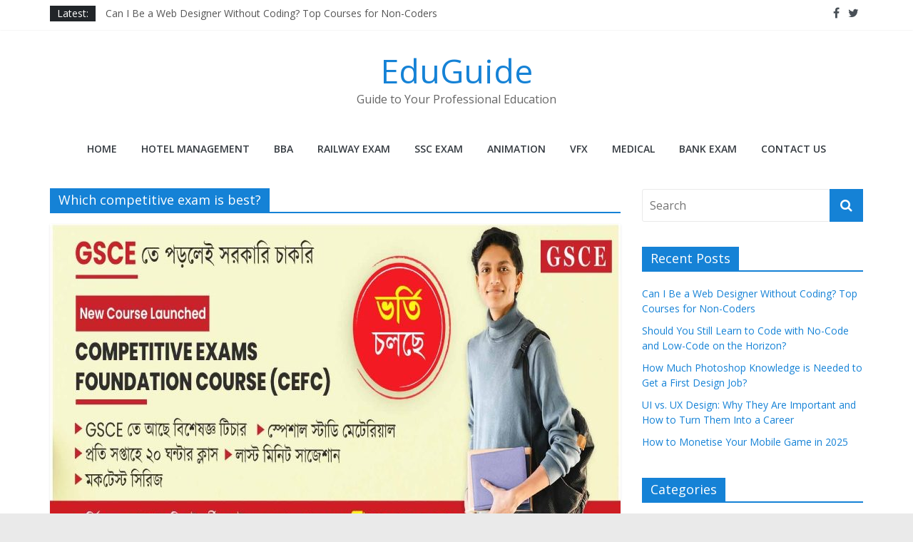

--- FILE ---
content_type: text/html; charset=UTF-8
request_url: https://eduguide.co.in/tag/which-competitive-exam-is-best/
body_size: 11251
content:
<!DOCTYPE html>
<html lang="en-US">
<head>
	<script async src="https://pagead2.googlesyndication.com/pagead/js/adsbygoogle.js?client=ca-pub-4331880808352202"
     crossorigin="anonymous"></script>
<!-- Global site tag (gtag.js) - Google Analytics -->
<script async src="https://www.googletagmanager.com/gtag/js?id=G-BYEKLTQK38"></script>
<script>
  window.dataLayer = window.dataLayer || [];
  function gtag(){dataLayer.push(arguments);}
  gtag('js', new Date());

  gtag('config', 'G-BYEKLTQK38');
</script>
</script>

<script>
  window.dataLayer = window.dataLayer || [];
  function gtag(){dataLayer.push(arguments);}
  gtag('js', new Date());

  gtag('config', 'UA-135224072-1');
</script>
	<meta charset="UTF-8"/>
	<meta name="viewport" content="width=device-width, initial-scale=1">
	<link rel="profile" href="http://gmpg.org/xfn/11"/>
	<link rel="pingback" href="https://eduguide.co.in/xmlrpc.php"/>
	<title>Which competitive exam is best? &#8211; EduGuide</title>
<meta name='robots' content='max-image-preview:large' />
<link rel='dns-prefetch' href='//fonts.googleapis.com' />
<link rel='dns-prefetch' href='//s.w.org' />
<link rel="alternate" type="application/rss+xml" title="EduGuide &raquo; Feed" href="https://eduguide.co.in/feed/" />
<link rel="alternate" type="application/rss+xml" title="EduGuide &raquo; Comments Feed" href="https://eduguide.co.in/comments/feed/" />
<link rel="alternate" type="application/rss+xml" title="EduGuide &raquo; Which competitive exam is best? Tag Feed" href="https://eduguide.co.in/tag/which-competitive-exam-is-best/feed/" />
<script type="text/javascript">
window._wpemojiSettings = {"baseUrl":"https:\/\/s.w.org\/images\/core\/emoji\/14.0.0\/72x72\/","ext":".png","svgUrl":"https:\/\/s.w.org\/images\/core\/emoji\/14.0.0\/svg\/","svgExt":".svg","source":{"concatemoji":"https:\/\/eduguide.co.in\/wp-includes\/js\/wp-emoji-release.min.js?ver=6.0.11"}};
/*! This file is auto-generated */
!function(e,a,t){var n,r,o,i=a.createElement("canvas"),p=i.getContext&&i.getContext("2d");function s(e,t){var a=String.fromCharCode,e=(p.clearRect(0,0,i.width,i.height),p.fillText(a.apply(this,e),0,0),i.toDataURL());return p.clearRect(0,0,i.width,i.height),p.fillText(a.apply(this,t),0,0),e===i.toDataURL()}function c(e){var t=a.createElement("script");t.src=e,t.defer=t.type="text/javascript",a.getElementsByTagName("head")[0].appendChild(t)}for(o=Array("flag","emoji"),t.supports={everything:!0,everythingExceptFlag:!0},r=0;r<o.length;r++)t.supports[o[r]]=function(e){if(!p||!p.fillText)return!1;switch(p.textBaseline="top",p.font="600 32px Arial",e){case"flag":return s([127987,65039,8205,9895,65039],[127987,65039,8203,9895,65039])?!1:!s([55356,56826,55356,56819],[55356,56826,8203,55356,56819])&&!s([55356,57332,56128,56423,56128,56418,56128,56421,56128,56430,56128,56423,56128,56447],[55356,57332,8203,56128,56423,8203,56128,56418,8203,56128,56421,8203,56128,56430,8203,56128,56423,8203,56128,56447]);case"emoji":return!s([129777,127995,8205,129778,127999],[129777,127995,8203,129778,127999])}return!1}(o[r]),t.supports.everything=t.supports.everything&&t.supports[o[r]],"flag"!==o[r]&&(t.supports.everythingExceptFlag=t.supports.everythingExceptFlag&&t.supports[o[r]]);t.supports.everythingExceptFlag=t.supports.everythingExceptFlag&&!t.supports.flag,t.DOMReady=!1,t.readyCallback=function(){t.DOMReady=!0},t.supports.everything||(n=function(){t.readyCallback()},a.addEventListener?(a.addEventListener("DOMContentLoaded",n,!1),e.addEventListener("load",n,!1)):(e.attachEvent("onload",n),a.attachEvent("onreadystatechange",function(){"complete"===a.readyState&&t.readyCallback()})),(e=t.source||{}).concatemoji?c(e.concatemoji):e.wpemoji&&e.twemoji&&(c(e.twemoji),c(e.wpemoji)))}(window,document,window._wpemojiSettings);
</script>
<style type="text/css">
img.wp-smiley,
img.emoji {
	display: inline !important;
	border: none !important;
	box-shadow: none !important;
	height: 1em !important;
	width: 1em !important;
	margin: 0 0.07em !important;
	vertical-align: -0.1em !important;
	background: none !important;
	padding: 0 !important;
}
</style>
	<link rel='stylesheet' id='wp-block-library-css'  href='https://eduguide.co.in/wp-includes/css/dist/block-library/style.min.css?ver=6.0.11' type='text/css' media='all' />
<style id='global-styles-inline-css' type='text/css'>
body{--wp--preset--color--black: #000000;--wp--preset--color--cyan-bluish-gray: #abb8c3;--wp--preset--color--white: #ffffff;--wp--preset--color--pale-pink: #f78da7;--wp--preset--color--vivid-red: #cf2e2e;--wp--preset--color--luminous-vivid-orange: #ff6900;--wp--preset--color--luminous-vivid-amber: #fcb900;--wp--preset--color--light-green-cyan: #7bdcb5;--wp--preset--color--vivid-green-cyan: #00d084;--wp--preset--color--pale-cyan-blue: #8ed1fc;--wp--preset--color--vivid-cyan-blue: #0693e3;--wp--preset--color--vivid-purple: #9b51e0;--wp--preset--gradient--vivid-cyan-blue-to-vivid-purple: linear-gradient(135deg,rgba(6,147,227,1) 0%,rgb(155,81,224) 100%);--wp--preset--gradient--light-green-cyan-to-vivid-green-cyan: linear-gradient(135deg,rgb(122,220,180) 0%,rgb(0,208,130) 100%);--wp--preset--gradient--luminous-vivid-amber-to-luminous-vivid-orange: linear-gradient(135deg,rgba(252,185,0,1) 0%,rgba(255,105,0,1) 100%);--wp--preset--gradient--luminous-vivid-orange-to-vivid-red: linear-gradient(135deg,rgba(255,105,0,1) 0%,rgb(207,46,46) 100%);--wp--preset--gradient--very-light-gray-to-cyan-bluish-gray: linear-gradient(135deg,rgb(238,238,238) 0%,rgb(169,184,195) 100%);--wp--preset--gradient--cool-to-warm-spectrum: linear-gradient(135deg,rgb(74,234,220) 0%,rgb(151,120,209) 20%,rgb(207,42,186) 40%,rgb(238,44,130) 60%,rgb(251,105,98) 80%,rgb(254,248,76) 100%);--wp--preset--gradient--blush-light-purple: linear-gradient(135deg,rgb(255,206,236) 0%,rgb(152,150,240) 100%);--wp--preset--gradient--blush-bordeaux: linear-gradient(135deg,rgb(254,205,165) 0%,rgb(254,45,45) 50%,rgb(107,0,62) 100%);--wp--preset--gradient--luminous-dusk: linear-gradient(135deg,rgb(255,203,112) 0%,rgb(199,81,192) 50%,rgb(65,88,208) 100%);--wp--preset--gradient--pale-ocean: linear-gradient(135deg,rgb(255,245,203) 0%,rgb(182,227,212) 50%,rgb(51,167,181) 100%);--wp--preset--gradient--electric-grass: linear-gradient(135deg,rgb(202,248,128) 0%,rgb(113,206,126) 100%);--wp--preset--gradient--midnight: linear-gradient(135deg,rgb(2,3,129) 0%,rgb(40,116,252) 100%);--wp--preset--duotone--dark-grayscale: url('#wp-duotone-dark-grayscale');--wp--preset--duotone--grayscale: url('#wp-duotone-grayscale');--wp--preset--duotone--purple-yellow: url('#wp-duotone-purple-yellow');--wp--preset--duotone--blue-red: url('#wp-duotone-blue-red');--wp--preset--duotone--midnight: url('#wp-duotone-midnight');--wp--preset--duotone--magenta-yellow: url('#wp-duotone-magenta-yellow');--wp--preset--duotone--purple-green: url('#wp-duotone-purple-green');--wp--preset--duotone--blue-orange: url('#wp-duotone-blue-orange');--wp--preset--font-size--small: 13px;--wp--preset--font-size--medium: 20px;--wp--preset--font-size--large: 36px;--wp--preset--font-size--x-large: 42px;}.has-black-color{color: var(--wp--preset--color--black) !important;}.has-cyan-bluish-gray-color{color: var(--wp--preset--color--cyan-bluish-gray) !important;}.has-white-color{color: var(--wp--preset--color--white) !important;}.has-pale-pink-color{color: var(--wp--preset--color--pale-pink) !important;}.has-vivid-red-color{color: var(--wp--preset--color--vivid-red) !important;}.has-luminous-vivid-orange-color{color: var(--wp--preset--color--luminous-vivid-orange) !important;}.has-luminous-vivid-amber-color{color: var(--wp--preset--color--luminous-vivid-amber) !important;}.has-light-green-cyan-color{color: var(--wp--preset--color--light-green-cyan) !important;}.has-vivid-green-cyan-color{color: var(--wp--preset--color--vivid-green-cyan) !important;}.has-pale-cyan-blue-color{color: var(--wp--preset--color--pale-cyan-blue) !important;}.has-vivid-cyan-blue-color{color: var(--wp--preset--color--vivid-cyan-blue) !important;}.has-vivid-purple-color{color: var(--wp--preset--color--vivid-purple) !important;}.has-black-background-color{background-color: var(--wp--preset--color--black) !important;}.has-cyan-bluish-gray-background-color{background-color: var(--wp--preset--color--cyan-bluish-gray) !important;}.has-white-background-color{background-color: var(--wp--preset--color--white) !important;}.has-pale-pink-background-color{background-color: var(--wp--preset--color--pale-pink) !important;}.has-vivid-red-background-color{background-color: var(--wp--preset--color--vivid-red) !important;}.has-luminous-vivid-orange-background-color{background-color: var(--wp--preset--color--luminous-vivid-orange) !important;}.has-luminous-vivid-amber-background-color{background-color: var(--wp--preset--color--luminous-vivid-amber) !important;}.has-light-green-cyan-background-color{background-color: var(--wp--preset--color--light-green-cyan) !important;}.has-vivid-green-cyan-background-color{background-color: var(--wp--preset--color--vivid-green-cyan) !important;}.has-pale-cyan-blue-background-color{background-color: var(--wp--preset--color--pale-cyan-blue) !important;}.has-vivid-cyan-blue-background-color{background-color: var(--wp--preset--color--vivid-cyan-blue) !important;}.has-vivid-purple-background-color{background-color: var(--wp--preset--color--vivid-purple) !important;}.has-black-border-color{border-color: var(--wp--preset--color--black) !important;}.has-cyan-bluish-gray-border-color{border-color: var(--wp--preset--color--cyan-bluish-gray) !important;}.has-white-border-color{border-color: var(--wp--preset--color--white) !important;}.has-pale-pink-border-color{border-color: var(--wp--preset--color--pale-pink) !important;}.has-vivid-red-border-color{border-color: var(--wp--preset--color--vivid-red) !important;}.has-luminous-vivid-orange-border-color{border-color: var(--wp--preset--color--luminous-vivid-orange) !important;}.has-luminous-vivid-amber-border-color{border-color: var(--wp--preset--color--luminous-vivid-amber) !important;}.has-light-green-cyan-border-color{border-color: var(--wp--preset--color--light-green-cyan) !important;}.has-vivid-green-cyan-border-color{border-color: var(--wp--preset--color--vivid-green-cyan) !important;}.has-pale-cyan-blue-border-color{border-color: var(--wp--preset--color--pale-cyan-blue) !important;}.has-vivid-cyan-blue-border-color{border-color: var(--wp--preset--color--vivid-cyan-blue) !important;}.has-vivid-purple-border-color{border-color: var(--wp--preset--color--vivid-purple) !important;}.has-vivid-cyan-blue-to-vivid-purple-gradient-background{background: var(--wp--preset--gradient--vivid-cyan-blue-to-vivid-purple) !important;}.has-light-green-cyan-to-vivid-green-cyan-gradient-background{background: var(--wp--preset--gradient--light-green-cyan-to-vivid-green-cyan) !important;}.has-luminous-vivid-amber-to-luminous-vivid-orange-gradient-background{background: var(--wp--preset--gradient--luminous-vivid-amber-to-luminous-vivid-orange) !important;}.has-luminous-vivid-orange-to-vivid-red-gradient-background{background: var(--wp--preset--gradient--luminous-vivid-orange-to-vivid-red) !important;}.has-very-light-gray-to-cyan-bluish-gray-gradient-background{background: var(--wp--preset--gradient--very-light-gray-to-cyan-bluish-gray) !important;}.has-cool-to-warm-spectrum-gradient-background{background: var(--wp--preset--gradient--cool-to-warm-spectrum) !important;}.has-blush-light-purple-gradient-background{background: var(--wp--preset--gradient--blush-light-purple) !important;}.has-blush-bordeaux-gradient-background{background: var(--wp--preset--gradient--blush-bordeaux) !important;}.has-luminous-dusk-gradient-background{background: var(--wp--preset--gradient--luminous-dusk) !important;}.has-pale-ocean-gradient-background{background: var(--wp--preset--gradient--pale-ocean) !important;}.has-electric-grass-gradient-background{background: var(--wp--preset--gradient--electric-grass) !important;}.has-midnight-gradient-background{background: var(--wp--preset--gradient--midnight) !important;}.has-small-font-size{font-size: var(--wp--preset--font-size--small) !important;}.has-medium-font-size{font-size: var(--wp--preset--font-size--medium) !important;}.has-large-font-size{font-size: var(--wp--preset--font-size--large) !important;}.has-x-large-font-size{font-size: var(--wp--preset--font-size--x-large) !important;}
</style>
<link rel='stylesheet' id='contact-form-7-css'  href='https://eduguide.co.in/wp-content/plugins/contact-form-7/includes/css/styles.css?ver=5.7.2' type='text/css' media='all' />
<link rel='stylesheet' id='colormag_google_fonts-css'  href='//fonts.googleapis.com/css?family=Open+Sans%3A400%2C600&#038;ver=6.0.11' type='text/css' media='all' />
<link rel='stylesheet' id='colormag_style-css'  href='https://eduguide.co.in/wp-content/themes/colormag/style.css?ver=6.0.11' type='text/css' media='all' />
<link rel='stylesheet' id='colormag-fontawesome-css'  href='https://eduguide.co.in/wp-content/themes/colormag/fontawesome/css/font-awesome.css?ver=4.2.1' type='text/css' media='all' />
<link rel='stylesheet' id='colormag-featured-image-popup-css-css'  href='https://eduguide.co.in/wp-content/themes/colormag/js/magnific-popup/magnific-popup.css?ver=20150310' type='text/css' media='all' />
<script type='text/javascript' src='https://eduguide.co.in/wp-includes/js/jquery/jquery.min.js?ver=3.6.0' id='jquery-core-js'></script>
<script type='text/javascript' src='https://eduguide.co.in/wp-includes/js/jquery/jquery-migrate.min.js?ver=3.3.2' id='jquery-migrate-js'></script>
<script type='text/javascript' src='https://eduguide.co.in/wp-content/themes/colormag/js/colormag-custom.js?ver=6.0.11' id='colormag-custom-js'></script>
<!--[if lte IE 8]>
<script type='text/javascript' src='https://eduguide.co.in/wp-content/themes/colormag/js/html5shiv.min.js?ver=6.0.11' id='html5-js'></script>
<![endif]-->
<link rel="https://api.w.org/" href="https://eduguide.co.in/wp-json/" /><link rel="alternate" type="application/json" href="https://eduguide.co.in/wp-json/wp/v2/tags/1160" /><link rel="EditURI" type="application/rsd+xml" title="RSD" href="https://eduguide.co.in/xmlrpc.php?rsd" />
<link rel="wlwmanifest" type="application/wlwmanifest+xml" href="https://eduguide.co.in/wp-includes/wlwmanifest.xml" /> 
<meta name="generator" content="WordPress 6.0.11" />
<link rel="icon" href="https://eduguide.co.in/wp-content/uploads/2022/05/cropped-eduguide-logo-1-32x32.png" sizes="32x32" />
<link rel="icon" href="https://eduguide.co.in/wp-content/uploads/2022/05/cropped-eduguide-logo-1-192x192.png" sizes="192x192" />
<link rel="apple-touch-icon" href="https://eduguide.co.in/wp-content/uploads/2022/05/cropped-eduguide-logo-1-180x180.png" />
<meta name="msapplication-TileImage" content="https://eduguide.co.in/wp-content/uploads/2022/05/cropped-eduguide-logo-1-270x270.png" />
<!-- EduGuide Internal Styles -->		<style type="text/css"> .colormag-button,blockquote,button,input[type=reset],input[type=button],input[type=submit],
		#masthead.colormag-header-clean #site-navigation.main-small-navigation .menu-toggle{background-color:#1582d6}
		#site-title a,.next a:hover,.previous a:hover,.social-links i.fa:hover,a,
		#masthead.colormag-header-clean .social-links li:hover i.fa,
		#masthead.colormag-header-classic .social-links li:hover i.fa,
		#masthead.colormag-header-clean .breaking-news .newsticker a:hover,
		#masthead.colormag-header-classic .breaking-news .newsticker a:hover,
		#masthead.colormag-header-classic #site-navigation .fa.search-top:hover,
		#masthead.colormag-header-classic #site-navigation .random-post a:hover .fa-random,
		#masthead .main-small-navigation li:hover > .sub-toggle i,
		.better-responsive-menu #masthead .main-small-navigation .sub-toggle.active .fa  {color:#1582d6}
		.fa.search-top:hover,
		#masthead.colormag-header-classic #site-navigation.main-small-navigation .menu-toggle,
		.main-navigation ul li.focus > a,
        #masthead.colormag-header-classic .main-navigation ul ul.sub-menu li.focus > a {background-color:#1582d6}
		#site-navigation{border-top:4px solid #1582d6}
		.home-icon.front_page_on,.main-navigation a:hover,.main-navigation ul li ul li a:hover,
		.main-navigation ul li ul li:hover>a,
		.main-navigation ul li.current-menu-ancestor>a,
		.main-navigation ul li.current-menu-item ul li a:hover,
		.main-navigation ul li.current-menu-item>a,
		.main-navigation ul li.current_page_ancestor>a,
		.main-navigation ul li.current_page_item>a,
		.main-navigation ul li:hover>a,
		.main-small-navigation li a:hover,
		.site-header .menu-toggle:hover,
		#masthead.colormag-header-classic .main-navigation ul ul.sub-menu li:hover > a,
		#masthead.colormag-header-classic .main-navigation ul ul.sub-menu li.current-menu-ancestor > a,
		#masthead.colormag-header-classic .main-navigation ul ul.sub-menu li.current-menu-item > a,
		#masthead .main-small-navigation li:hover > a,
		#masthead .main-small-navigation li.current-page-ancestor > a,
		#masthead .main-small-navigation li.current-menu-ancestor > a,
		#masthead .main-small-navigation li.current-page-item > a,
		#masthead .main-small-navigation li.current-menu-item > a{background-color:#1582d6}
		.main-small-navigation .current-menu-item>a,.main-small-navigation .current_page_item>a {background:#1582d6}
		#masthead.colormag-header-classic .main-navigation ul ul.sub-menu li:hover,
		#masthead.colormag-header-classic .main-navigation ul ul.sub-menu li.current-menu-ancestor,
		#masthead.colormag-header-classic .main-navigation ul ul.sub-menu li.current-menu-item,
		#masthead.colormag-header-classic #site-navigation .menu-toggle,
		#masthead.colormag-header-classic #site-navigation .menu-toggle:hover,
		#masthead.colormag-header-classic .main-navigation ul > li:hover > a,
        #masthead.colormag-header-classic .main-navigation ul > li.current-menu-item > a,
        #masthead.colormag-header-classic .main-navigation ul > li.current-menu-ancestor > a,
        #masthead.colormag-header-classic .main-navigation ul li.focus > a{ border-color:#1582d6}
		.promo-button-area a:hover{border:2px solid #1582d6;background-color:#1582d6}
		#content .wp-pagenavi .current,
		#content .wp-pagenavi a:hover,.format-link .entry-content a,.pagination span{ background-color:#1582d6}
		.pagination a span:hover{color:#1582d6;border-color:#1582d6}
		#content .comments-area a.comment-edit-link:hover,#content .comments-area a.comment-permalink:hover,
		#content .comments-area article header cite a:hover,.comments-area .comment-author-link a:hover{color:#1582d6}
		.comments-area .comment-author-link span{background-color:#1582d6}
		.comment .comment-reply-link:hover,.nav-next a,.nav-previous a{color:#1582d6}
		#secondary .widget-title{border-bottom:2px solid #1582d6}
		#secondary .widget-title span{background-color:#1582d6}
		.footer-widgets-area .widget-title{border-bottom:2px solid #1582d6}
		.footer-widgets-area .widget-title span,
		.colormag-footer--classic .footer-widgets-area .widget-title span::before{background-color:#1582d6}
		.footer-widgets-area a:hover{color:#1582d6}
		.advertisement_above_footer .widget-title{ border-bottom:2px solid #1582d6}
		.advertisement_above_footer .widget-title span{background-color:#1582d6}
		a#scroll-up i{color:#1582d6}
		.page-header .page-title{border-bottom:2px solid #1582d6}
		#content .post .article-content .above-entry-meta .cat-links a,
		.page-header .page-title span{ background-color:#1582d6}
		#content .post .article-content .entry-title a:hover,
		.entry-meta .byline i,.entry-meta .cat-links i,.entry-meta a,
		.post .entry-title a:hover,.search .entry-title a:hover{color:#1582d6}
		.entry-meta .post-format i{background-color:#1582d6}
		.entry-meta .comments-link a:hover,.entry-meta .edit-link a:hover,.entry-meta .posted-on a:hover,
		.entry-meta .tag-links a:hover,.single #content .tags a:hover{color:#1582d6}.more-link,
		.no-post-thumbnail{background-color:#1582d6}
		.post-box .entry-meta .cat-links a:hover,.post-box .entry-meta .posted-on a:hover,
		.post.post-box .entry-title a:hover{color:#1582d6}
		.widget_featured_slider .slide-content .above-entry-meta .cat-links a{background-color:#1582d6}
		.widget_featured_slider .slide-content .below-entry-meta .byline a:hover,
		.widget_featured_slider .slide-content .below-entry-meta .comments a:hover,
		.widget_featured_slider .slide-content .below-entry-meta .posted-on a:hover,
		.widget_featured_slider .slide-content .entry-title a:hover{color:#1582d6}
		.widget_highlighted_posts .article-content .above-entry-meta .cat-links a {background-color:#1582d6}
		.byline a:hover,.comments a:hover,.edit-link a:hover,.posted-on a:hover,.tag-links a:hover,
		.widget_highlighted_posts .article-content .below-entry-meta .byline a:hover,
		.widget_highlighted_posts .article-content .below-entry-meta .comments a:hover,
		.widget_highlighted_posts .article-content .below-entry-meta .posted-on a:hover,
		.widget_highlighted_posts .article-content .entry-title a:hover{color:#1582d6}
		.widget_featured_posts .article-content .above-entry-meta .cat-links a{background-color:#1582d6}
		.widget_featured_posts .article-content .entry-title a:hover{color:#1582d6}
		.widget_featured_posts .widget-title{border-bottom:2px solid #1582d6}
		.widget_featured_posts .widget-title span{background-color:#1582d6}
		.related-posts-main-title .fa,.single-related-posts .article-content .entry-title a:hover{color:#1582d6} .widget_slider_area .widget-title,.widget_beside_slider .widget-title { border-bottom:2px solid #1582d6} .widget_slider_area .widget-title span,.widget_beside_slider .widget-title span { background-color:#1582d6}
		 @media (max-width: 768px) {.better-responsive-menu .sub-toggle{background-color:#0064b8}}</style>
		
<!--Start of Tawk.to Script-->
<script type="text/javascript">
var Tawk_API=Tawk_API||{}, Tawk_LoadStart=new Date();
(function(){
var s1=document.createElement("script"),s0=document.getElementsByTagName("script")[0];
s1.async=true;
s1.src='https://embed.tawk.to/63860154b0d6371309d1b605/1gj1nadcg';
s1.charset='UTF-8';
s1.setAttribute('crossorigin','*');
s0.parentNode.insertBefore(s1,s0);
})();
</script>
<!--End of Tawk.to Script-->
<script type="text/javascript">
    (function(c,l,a,r,i,t,y){
        c[a]=c[a]||function(){(c[a].q=c[a].q||[]).push(arguments)};
        t=l.createElement(r);t.async=1;t.src="https://www.clarity.ms/tag/"+i;
        y=l.getElementsByTagName(r)[0];y.parentNode.insertBefore(t,y);
    })(window, document, "clarity", "script", "f5t8owecdy");
</script>
	<!-- Google Tag Manager -->
<script>(function(w,d,s,l,i){w[l]=w[l]||[];w[l].push({'gtm.start':
new Date().getTime(),event:'gtm.js'});var f=d.getElementsByTagName(s)[0],
j=d.createElement(s),dl=l!='dataLayer'?'&l='+l:'';j.async=true;j.src=
'https://www.googletagmanager.com/gtm.js?id='+i+dl;f.parentNode.insertBefore(j,f);
})(window,document,'script','dataLayer','GTM-T7C3N4W6');</script>
<!-- End Google Tag Manager -->
</head>

<body class="archive tag tag-which-competitive-exam-is-best tag-1160  wide">
<!-- Google Tag Manager (noscript) -->
<noscript><iframe src="https://www.googletagmanager.com/ns.html?id=GTM-T7C3N4W6"
height="0" width="0" style="display:none;visibility:hidden"></iframe></noscript>
<!-- End Google Tag Manager (noscript) -->

<div id="page" class="hfeed site">
	
	
	<header id="masthead" class="site-header clearfix colormag-header-classic">
		<div id="header-text-nav-container" class="clearfix">

						<div class="news-bar">
				<div class="inner-wrap clearfix">
					
							<div class="breaking-news">
			<strong class="breaking-news-latest">Latest:</strong>
			<ul class="newsticker">
									<li>
						<a href="https://eduguide.co.in/can-i-be-a-web-designer-without-coding-top-courses-for-non-coders/"
						   title="Can I Be a Web Designer Without Coding? Top Courses for Non-Coders">Can I Be a Web Designer Without Coding? Top Courses for Non-Coders</a>
					</li>
									<li>
						<a href="https://eduguide.co.in/should-you-still-learn-to-code-with-no-code-and-low-code-on-the-horizon%ef%bf%bc/"
						   title="Should You Still Learn to Code with No-Code and Low-Code on the Horizon?￼">Should You Still Learn to Code with No-Code and Low-Code on the Horizon?￼</a>
					</li>
									<li>
						<a href="https://eduguide.co.in/how-much-photoshop-knowledge-is-needed-to-get-a-first-design-job%ef%bf%bc/"
						   title="How Much Photoshop Knowledge is Needed to Get a First Design Job?￼">How Much Photoshop Knowledge is Needed to Get a First Design Job?￼</a>
					</li>
									<li>
						<a href="https://eduguide.co.in/ui-vs-ux-design-why-they-are-important-and-how-to-turn-them-into-a-career/"
						   title="UI vs. UX Design: Why They Are Important and How to Turn Them Into a Career">UI vs. UX Design: Why They Are Important and How to Turn Them Into a Career</a>
					</li>
									<li>
						<a href="https://eduguide.co.in/how-to-monetise-your-mobile-game-in-2025/"
						   title="How to Monetise Your Mobile Game in 2025">How to Monetise Your Mobile Game in 2025</a>
					</li>
							</ul>
		</div>
		
							<div class="social-links clearfix">
			<ul>
				<li><a href="https://www.facebook.com/Eduguideblog/?modal=admin_todo_tour" ><i class="fa fa-facebook"></i></a></li><li><a href="https://twitter.com/EduGuide2" ><i class="fa fa-twitter"></i></a></li>			</ul>
		</div><!-- .social-links -->
						</div>
			</div>
		
			
			
		<div class="inner-wrap">

			<div id="header-text-nav-wrap" class="clearfix">
				<div id="header-left-section">
										<div id="header-text" class="">
													<h3 id="site-title">
								<a href="https://eduguide.co.in/" title="EduGuide" rel="home">EduGuide</a>
							</h3>
																		<p id="site-description">Guide to Your Professional Education</p>
						<!-- #site-description -->
					</div><!-- #header-text -->
				</div><!-- #header-left-section -->
				<div id="header-right-section">
									</div><!-- #header-right-section -->

			</div><!-- #header-text-nav-wrap -->

		</div><!-- .inner-wrap -->

		
			
			
		<nav id="site-navigation" class="main-navigation clearfix" role="navigation">
			<div class="inner-wrap clearfix">
				
				<p class="menu-toggle"></p>
				<div class="menu-primary-container"><ul id="menu-home-menu" class="menu"><li id="menu-item-33" class="menu-item menu-item-type-custom menu-item-object-custom menu-item-home menu-item-33"><a href="https://eduguide.co.in/">Home</a></li>
<li id="menu-item-1771" class="menu-item menu-item-type-taxonomy menu-item-object-category menu-item-1771"><a href="https://eduguide.co.in/category/hotel-management/">Hotel Management</a></li>
<li id="menu-item-1772" class="menu-item menu-item-type-taxonomy menu-item-object-category menu-item-1772"><a href="https://eduguide.co.in/category/bba/">BBA</a></li>
<li id="menu-item-1775" class="menu-item menu-item-type-taxonomy menu-item-object-category menu-item-1775"><a href="https://eduguide.co.in/category/railway-exam/">Railway Exam</a></li>
<li id="menu-item-1776" class="menu-item menu-item-type-taxonomy menu-item-object-category menu-item-1776"><a href="https://eduguide.co.in/category/ssc-exam/">SSC Exam</a></li>
<li id="menu-item-1785" class="menu-item menu-item-type-taxonomy menu-item-object-category menu-item-1785"><a href="https://eduguide.co.in/category/animation/">Animation</a></li>
<li id="menu-item-1786" class="menu-item menu-item-type-taxonomy menu-item-object-category menu-item-1786"><a href="https://eduguide.co.in/category/vfx/">VFX</a></li>
<li id="menu-item-1780" class="menu-item menu-item-type-taxonomy menu-item-object-category menu-item-1780"><a href="https://eduguide.co.in/category/medical/">Medical</a></li>
<li id="menu-item-1781" class="menu-item menu-item-type-taxonomy menu-item-object-category menu-item-1781"><a href="https://eduguide.co.in/category/bank-exam/">Bank Exam</a></li>
<li id="menu-item-2877" class="menu-item menu-item-type-post_type menu-item-object-page menu-item-2877"><a href="https://eduguide.co.in/contact-us/">Contact Us</a></li>
</ul></div>
				
							</div>
		</nav>

		
		</div><!-- #header-text-nav-container -->

		
	</header>

		
	<div id="main" class="clearfix">
		<div class="inner-wrap clearfix">

	
	<div id="primary">
		<div id="content" class="clearfix">

			
				<header class="page-header">
               					<h1 class="page-title">
               <span>
						Which competitive exam is best?					</span></h1>
                  									</header><!-- .page-header -->

            <div class="article-container">

   				
   				
   					
<article id="post-3033" class="post-3033 post type-post status-publish format-standard has-post-thumbnail hentry category-competitive-exam tag-best-institute-for-competitive-exams-in-kolkata tag-competitive-exam-coaching tag-competitive-exam-coaching-centre tag-competitive-exam-coaching-centre-near-me tag-how-can-i-prepare-for-competitive-exam tag-how-do-i-clear-my-competition-exam tag-which-competitive-exam-is-best">
   
         <div class="featured-image">
         <a href="https://eduguide.co.in/which-institute-is-best-for-competitive-exams-coaching/" title="Which Institute Is Best for Competitive Exams Coaching?"><img width="800" height="445" src="https://eduguide.co.in/wp-content/uploads/2023/01/slider-2-1-1-800x445.jpg" class="attachment-colormag-featured-image size-colormag-featured-image wp-post-image" alt="" /></a>
      </div>
   
   <div class="article-content clearfix">

      
      <div class="above-entry-meta"><span class="cat-links"><a href="https://eduguide.co.in/category/competitive-exam/"  rel="category tag">Competitive Exam</a>&nbsp;</span></div>
      <header class="entry-header">
         <h2 class="entry-title">
            <a href="https://eduguide.co.in/which-institute-is-best-for-competitive-exams-coaching/" title="Which Institute Is Best for Competitive Exams Coaching?">Which Institute Is Best for Competitive Exams Coaching?</a>
         </h2>
      </header>

      <div class="below-entry-meta">
			<span class="posted-on"><a href="https://eduguide.co.in/which-institute-is-best-for-competitive-exams-coaching/" title="12:24 pm" rel="bookmark"><i class="fa fa-calendar-o"></i> <time class="entry-date published" datetime="2023-01-10T12:24:59+00:00">January 10, 2023</time></a></span>
			<span class="byline">
				<span class="author vcard">
					<i class="fa fa-user"></i>
					<a class="url fn n"
					   href="https://eduguide.co.in/author/eduguide/"
					   title="eduguide">eduguide					</a>
				</span>
			</span>

							<span class="comments"><a href="https://eduguide.co.in/which-institute-is-best-for-competitive-exams-coaching/#respond"><i class="fa fa-comment"></i> 0 Comments</a></span>
			<span class="tag-links"><i class="fa fa-tags"></i><a href="https://eduguide.co.in/tag/best-institute-for-competitive-exams-in-kolkata/" rel="tag">best institute for competitive exams in kolkata</a>, <a href="https://eduguide.co.in/tag/competitive-exam-coaching/" rel="tag">competitive exam coaching</a>, <a href="https://eduguide.co.in/tag/competitive-exam-coaching-centre/" rel="tag">competitive exam coaching centre</a>, <a href="https://eduguide.co.in/tag/competitive-exam-coaching-centre-near-me/" rel="tag">competitive exam coaching centre near me</a>, <a href="https://eduguide.co.in/tag/how-can-i-prepare-for-competitive-exam/" rel="tag">How can I prepare for competitive exam?</a>, <a href="https://eduguide.co.in/tag/how-do-i-clear-my-competition-exam/" rel="tag">How do I clear my competition exam?</a>, <a href="https://eduguide.co.in/tag/which-competitive-exam-is-best/" rel="tag">Which competitive exam is best?</a></span></div>
      <div class="entry-content clearfix">
         <p>The secret to success in life is confidence. You can accomplish your life&#8217;s objectives by following this rule. Any competitive</p>
         <a class="more-link" title="Which Institute Is Best for Competitive Exams Coaching?" href="https://eduguide.co.in/which-institute-is-best-for-competitive-exams-coaching/"><span>Read more</span></a>
      </div>

   </div>

   </article>
   				
            </div>

				

			
		</div><!-- #content -->
	</div><!-- #primary -->

	
<div id="secondary">
			
		<aside id="search-2" class="widget widget_search clearfix"><form action="https://eduguide.co.in/" class="search-form searchform clearfix" method="get">
   <div class="search-wrap">
      <input type="text" placeholder="Search" class="s field" name="s">
      <button class="search-icon" type="submit"></button>
   </div>
</form><!-- .searchform --></aside>
		<aside id="recent-posts-2" class="widget widget_recent_entries clearfix">
		<h3 class="widget-title"><span>Recent Posts</span></h3>
		<ul>
											<li>
					<a href="https://eduguide.co.in/can-i-be-a-web-designer-without-coding-top-courses-for-non-coders/">Can I Be a Web Designer Without Coding? Top Courses for Non-Coders</a>
									</li>
											<li>
					<a href="https://eduguide.co.in/should-you-still-learn-to-code-with-no-code-and-low-code-on-the-horizon%ef%bf%bc/">Should You Still Learn to Code with No-Code and Low-Code on the Horizon?￼</a>
									</li>
											<li>
					<a href="https://eduguide.co.in/how-much-photoshop-knowledge-is-needed-to-get-a-first-design-job%ef%bf%bc/">How Much Photoshop Knowledge is Needed to Get a First Design Job?￼</a>
									</li>
											<li>
					<a href="https://eduguide.co.in/ui-vs-ux-design-why-they-are-important-and-how-to-turn-them-into-a-career/">UI vs. UX Design: Why They Are Important and How to Turn Them Into a Career</a>
									</li>
											<li>
					<a href="https://eduguide.co.in/how-to-monetise-your-mobile-game-in-2025/">How to Monetise Your Mobile Game in 2025</a>
									</li>
					</ul>

		</aside><aside id="categories-3" class="widget widget_categories clearfix"><h3 class="widget-title"><span>Categories</span></h3>
			<ul>
					<li class="cat-item cat-item-729"><a href="https://eduguide.co.in/category/3d-animation-course/">3D Animation Course</a>
</li>
	<li class="cat-item cat-item-1173"><a href="https://eduguide.co.in/category/ac-repair-institute/">ac repair institute</a>
</li>
	<li class="cat-item cat-item-732"><a href="https://eduguide.co.in/category/account-classes-near-me/">account classes near me</a>
</li>
	<li class="cat-item cat-item-731"><a href="https://eduguide.co.in/category/account-tally-course/">account tally course</a>
</li>
	<li class="cat-item cat-item-1293"><a href="https://eduguide.co.in/category/accounting-course/accounting-and-financial-course/">accounting and financial course</a>
</li>
	<li class="cat-item cat-item-1509"><a href="https://eduguide.co.in/category/accounting-and-taxation-course/">Accounting and Taxation Course</a>
</li>
	<li class="cat-item cat-item-1026"><a href="https://eduguide.co.in/category/accounting-classes-online/">accounting classes online</a>
</li>
	<li class="cat-item cat-item-944"><a href="https://eduguide.co.in/category/accounting-course/">Accounting Course</a>
</li>
	<li class="cat-item cat-item-16"><a href="https://eduguide.co.in/category/animation/">Animation</a>
</li>
	<li class="cat-item cat-item-780"><a href="https://eduguide.co.in/category/3d-animation-course/animation-course/">animation course</a>
</li>
	<li class="cat-item cat-item-432"><a href="https://eduguide.co.in/category/app-development/">App Development</a>
</li>
	<li class="cat-item cat-item-252"><a href="https://eduguide.co.in/category/artificial-intelligence/">Artificial Intelligence</a>
</li>
	<li class="cat-item cat-item-720"><a href="https://eduguide.co.in/category/automobile-course/">Automobile Course</a>
</li>
	<li class="cat-item cat-item-376"><a href="https://eduguide.co.in/category/automobile-engineering/">Automobile Engineering</a>
</li>
	<li class="cat-item cat-item-719"><a href="https://eduguide.co.in/category/automobile-engineering-jobs/">automobile engineering jobs</a>
</li>
	<li class="cat-item cat-item-739"><a href="https://eduguide.co.in/category/automobile-mechanic-training/">automobile mechanic training</a>
</li>
	<li class="cat-item cat-item-740"><a href="https://eduguide.co.in/category/automotive-engineering-courses/">automotive engineering courses</a>
</li>
	<li class="cat-item cat-item-316"><a href="https://eduguide.co.in/category/b-schools/">B Schools</a>
</li>
	<li class="cat-item cat-item-1510"><a href="https://eduguide.co.in/category/b-tech-in-electronics-and-telecommunication-engineering/">B tech in electronics and telecommunication engineering</a>
</li>
	<li class="cat-item cat-item-612"><a href="https://eduguide.co.in/category/b-ed/">B.Ed</a>
</li>
	<li class="cat-item cat-item-1591"><a href="https://eduguide.co.in/category/b-sc-lab-technician-course/">B.Sc Lab Technician Course</a>
</li>
	<li class="cat-item cat-item-492"><a href="https://eduguide.co.in/category/bank-exam/">Bank Exam</a>
</li>
	<li class="cat-item cat-item-130"><a href="https://eduguide.co.in/category/bba/">BBA</a>
</li>
	<li class="cat-item cat-item-277"><a href="https://eduguide.co.in/category/bba-in-entrepreneurship/">BBA in Entrepreneurship</a>
</li>
	<li class="cat-item cat-item-195"><a href="https://eduguide.co.in/category/bca/">BCA</a>
</li>
	<li class="cat-item cat-item-187"><a href="https://eduguide.co.in/category/beautician-training/">Beautician Training</a>
</li>
	<li class="cat-item cat-item-761"><a href="https://eduguide.co.in/category/best-animation-courses-in-kolkata/">best animation courses in Kolkata</a>
</li>
	<li class="cat-item cat-item-756"><a href="https://eduguide.co.in/category/best-educational-app/">best educational app</a>
</li>
	<li class="cat-item cat-item-1155"><a href="https://eduguide.co.in/category/best-learning-apps/">best learning apps</a>
</li>
	<li class="cat-item cat-item-792"><a href="https://eduguide.co.in/category/bsc-animation/">BSC Animation</a>
</li>
	<li class="cat-item cat-item-1432"><a href="https://eduguide.co.in/category/bsc-data-science/">Bsc Data Science</a>
</li>
	<li class="cat-item cat-item-1440"><a href="https://eduguide.co.in/category/bsc-food-and-technology-course/">bsc food and technology course</a>
</li>
	<li class="cat-item cat-item-1557"><a href="https://eduguide.co.in/category/bsc-food-technology-course/">bsc food technology course</a>
</li>
	<li class="cat-item cat-item-1433"><a href="https://eduguide.co.in/category/btech-data-science/">Btech Data Science</a>
</li>
	<li class="cat-item cat-item-1426"><a href="https://eduguide.co.in/category/btech-in-data-science/">btech in data science</a>
</li>
	<li class="cat-item cat-item-1695"><a href="https://eduguide.co.in/category/business-analytics/">Business Analytics</a>
</li>
	<li class="cat-item cat-item-1615"><a href="https://eduguide.co.in/category/business-training-institute/">Business Training Institute</a>
</li>
	<li class="cat-item cat-item-1679"><a href="https://eduguide.co.in/category/cbse-school/">cbse school</a>
</li>
	<li class="cat-item cat-item-1680"><a href="https://eduguide.co.in/category/cbse-schools/">cbse schools</a>
</li>
	<li class="cat-item cat-item-1682"><a href="https://eduguide.co.in/category/cbse-schools-in-howrah/">cbse schools in howrah</a>
</li>
	<li class="cat-item cat-item-1444"><a href="https://eduguide.co.in/category/chartered-accountant/">chartered accountant</a>
</li>
	<li class="cat-item cat-item-1169"><a href="https://eduguide.co.in/category/chartered-accountant-institute-in-kolkata/">chartered accountant institute in kolkata</a>
</li>
	<li class="cat-item cat-item-1588"><a href="https://eduguide.co.in/category/civil-engineering/">Civil Engineering</a>
</li>
	<li class="cat-item cat-item-1494"><a href="https://eduguide.co.in/category/class-7-online-class/">class 7 online class</a>
</li>
	<li class="cat-item cat-item-522"><a href="https://eduguide.co.in/category/competitive-exam/">Competitive Exam</a>
</li>
	<li class="cat-item cat-item-1614"><a href="https://eduguide.co.in/category/competitive-exam-coaching/">competitive exam coaching</a>
</li>
	<li class="cat-item cat-item-959"><a href="https://eduguide.co.in/category/competitive-exams/">Competitive exams</a>
</li>
	<li class="cat-item cat-item-1556"><a href="https://eduguide.co.in/category/computer-hardware-course/">computer hardware course</a>
</li>
	<li class="cat-item cat-item-368"><a href="https://eduguide.co.in/category/computer-networking/">Computer Networking</a>
</li>
	<li class="cat-item cat-item-1706"><a href="https://eduguide.co.in/category/computer-software-course/">computer software course</a>
</li>
	<li class="cat-item cat-item-1430"><a href="https://eduguide.co.in/category/cpa-online-courses/">cpa online courses</a>
</li>
	<li class="cat-item cat-item-284"><a href="https://eduguide.co.in/category/culinary-science/">Culinary Science</a>
</li>
	<li class="cat-item cat-item-238"><a href="https://eduguide.co.in/category/data-science/">Data Science</a>
</li>
	<li class="cat-item cat-item-1589"><a href="https://eduguide.co.in/category/digital-marketing/">Digital Marketing</a>
</li>
	<li class="cat-item cat-item-898"><a href="https://eduguide.co.in/category/dmlt/">DMLT</a>
</li>
	<li class="cat-item cat-item-1218"><a href="https://eduguide.co.in/category/education/">Education</a>
</li>
	<li class="cat-item cat-item-1010"><a href="https://eduguide.co.in/category/education-franchise/">education franchise</a>
</li>
	<li class="cat-item cat-item-674"><a href="https://eduguide.co.in/category/educational-app/">Educational App</a>
</li>
	<li class="cat-item cat-item-757"><a href="https://eduguide.co.in/category/educational-apps-for-students/">educational apps for students</a>
</li>
	<li class="cat-item cat-item-216"><a href="https://eduguide.co.in/category/electrical-engineering/">Electrical Engineering</a>
</li>
	<li class="cat-item cat-item-516"><a href="https://eduguide.co.in/category/electronic-and-communication/">Electronic and Communication</a>
</li>
	<li class="cat-item cat-item-1522"><a href="https://eduguide.co.in/category/electronics-and-communication-engineering-courses/">electronics and communication engineering courses</a>
</li>
	<li class="cat-item cat-item-1506"><a href="https://eduguide.co.in/category/electronics-and-communications/">Electronics and Communications</a>
</li>
	<li class="cat-item cat-item-1330"><a href="https://eduguide.co.in/category/engineering/">Engineering</a>
</li>
	<li class="cat-item cat-item-1329"><a href="https://eduguide.co.in/category/engineering-college/">engineering college</a>
</li>
	<li class="cat-item cat-item-1681"><a href="https://eduguide.co.in/category/english-medium-schools/">english medium schools</a>
</li>
	<li class="cat-item cat-item-146"><a href="https://eduguide.co.in/category/fashion-designing/">Fashion Designing</a>
</li>
	<li class="cat-item cat-item-545"><a href="https://eduguide.co.in/category/film-school/">Film School</a>
</li>
	<li class="cat-item cat-item-1011"><a href="https://eduguide.co.in/category/franchise-opportunities/">franchise opportunities</a>
</li>
	<li class="cat-item cat-item-1704"><a href="https://eduguide.co.in/category/game-development/">Game Development</a>
</li>
	<li class="cat-item cat-item-1658"><a href="https://eduguide.co.in/category/govt-exam/">Govt exam</a>
</li>
	<li class="cat-item cat-item-1577"><a href="https://eduguide.co.in/category/graphic-and-web-design-course/">graphic and web design course</a>
</li>
	<li class="cat-item cat-item-380"><a href="https://eduguide.co.in/category/graphic-design/">Graphic Design</a>
</li>
	<li class="cat-item cat-item-1552"><a href="https://eduguide.co.in/category/graphics-design-courses/">graphics design courses</a>
</li>
	<li class="cat-item cat-item-973"><a href="https://eduguide.co.in/category/gst-course/">GST Course</a>
</li>
	<li class="cat-item cat-item-766"><a href="https://eduguide.co.in/category/gst-course-online/">GST course online</a>
</li>
	<li class="cat-item cat-item-323"><a href="https://eduguide.co.in/category/hardware-and-networking/">Hardware and Networking</a>
</li>
	<li class="cat-item cat-item-1612"><a href="https://eduguide.co.in/category/hardware-repairing-courses/">hardware repairing courses</a>
</li>
	<li class="cat-item cat-item-364"><a href="https://eduguide.co.in/category/hospital-management/">Hospital Management</a>
</li>
	<li class="cat-item cat-item-460"><a href="https://eduguide.co.in/category/hospitality-management/">Hospitality Management</a>
</li>
	<li class="cat-item cat-item-621"><a href="https://eduguide.co.in/category/hotel-management/">Hotel Management</a>
</li>
	<li class="cat-item cat-item-558"><a href="https://eduguide.co.in/category/hvac/">HVAC</a>
</li>
	<li class="cat-item cat-item-736"><a href="https://eduguide.co.in/category/ics-exam/">ICS Exam</a>
</li>
	<li class="cat-item cat-item-655"><a href="https://eduguide.co.in/category/industrial-training/">Industrial Training</a>
</li>
	<li class="cat-item cat-item-385"><a href="https://eduguide.co.in/category/interior-designing/">Interior Designing</a>
</li>
	<li class="cat-item cat-item-138"><a href="https://eduguide.co.in/category/journalism/">Journalism</a>
</li>
	<li class="cat-item cat-item-951"><a href="https://eduguide.co.in/category/lab-technician-course/">lab technician course</a>
</li>
	<li class="cat-item cat-item-680"><a href="https://eduguide.co.in/category/law/">Law</a>
</li>
	<li class="cat-item cat-item-797"><a href="https://eduguide.co.in/category/learning-app-in-bengali/">Learning App in Bengali</a>
</li>
	<li class="cat-item cat-item-356"><a href="https://eduguide.co.in/category/ll-b/">LL.B</a>
</li>
	<li class="cat-item cat-item-742"><a href="https://eduguide.co.in/category/management-college/">management college</a>
</li>
	<li class="cat-item cat-item-1597"><a href="https://eduguide.co.in/category/mechanical-engineering/">Mechanical Engineering</a>
</li>
	<li class="cat-item cat-item-1028"><a href="https://eduguide.co.in/category/media-production-studio/">media production studio</a>
</li>
	<li class="cat-item cat-item-19"><a href="https://eduguide.co.in/category/medical/">Medical</a>
</li>
	<li class="cat-item cat-item-1662"><a href="https://eduguide.co.in/category/microsoft-office-course/">Microsoft Office Course</a>
</li>
	<li class="cat-item cat-item-1534"><a href="https://eduguide.co.in/category/microsoft-office-training-classes/">microsoft office training classes</a>
</li>
	<li class="cat-item cat-item-1590"><a href="https://eduguide.co.in/category/mobile-repairing/">mobile repairing</a>
</li>
	<li class="cat-item cat-item-631"><a href="https://eduguide.co.in/category/mobile-repairing-training/">Mobile Repairing Training</a>
</li>
	<li class="cat-item cat-item-1521"><a href="https://eduguide.co.in/category/multimedia-developer-in-kolkata/">multimedia developer in kolkata</a>
</li>
	<li class="cat-item cat-item-511"><a href="https://eduguide.co.in/category/multimedia-training/">Multimedia Training</a>
</li>
	<li class="cat-item cat-item-1445"><a href="https://eduguide.co.in/category/online-bengali-classes/">online bengali classes</a>
</li>
	<li class="cat-item cat-item-1473"><a href="https://eduguide.co.in/category/online-classes-for-10th/">online classes for 10th</a>
</li>
	<li class="cat-item cat-item-1486"><a href="https://eduguide.co.in/category/online-classes-for-8th/">online classes for 8th</a>
</li>
	<li class="cat-item cat-item-1415"><a href="https://eduguide.co.in/category/online-classes-for-9th-class/">online classes for 9th class</a>
</li>
	<li class="cat-item cat-item-796"><a href="https://eduguide.co.in/category/online-education/">online Education</a>
</li>
	<li class="cat-item cat-item-1439"><a href="https://eduguide.co.in/category/online-learning-app/">online learning app</a>
</li>
	<li class="cat-item cat-item-726"><a href="https://eduguide.co.in/category/online-tuition-classes/">online tuition classes</a>
</li>
	<li class="cat-item cat-item-1035"><a href="https://eduguide.co.in/category/online-tution-classes/">online tution classes</a>
</li>
	<li class="cat-item cat-item-1562"><a href="https://eduguide.co.in/category/operation-theatre-technician-course/">operation theatre technician course</a>
</li>
	<li class="cat-item cat-item-263"><a href="https://eduguide.co.in/category/optometry/">Optometry</a>
</li>
	<li class="cat-item cat-item-1245"><a href="https://eduguide.co.in/category/paramedical-course/">paramedical course</a>
</li>
	<li class="cat-item cat-item-456"><a href="https://eduguide.co.in/category/personality-development/">Personality Development</a>
</li>
	<li class="cat-item cat-item-499"><a href="https://eduguide.co.in/category/police-exam/">Police Exam</a>
</li>
	<li class="cat-item cat-item-958"><a href="https://eduguide.co.in/category/production-company/">production company</a>
</li>
	<li class="cat-item cat-item-1606"><a href="https://eduguide.co.in/category/professional-business-accountant/">Professional Business Accountant</a>
</li>
	<li class="cat-item cat-item-329"><a href="https://eduguide.co.in/category/psc-exam/">PSC Exam</a>
</li>
	<li class="cat-item cat-item-295"><a href="https://eduguide.co.in/category/railway-exam/">Railway Exam</a>
</li>
	<li class="cat-item cat-item-1428"><a href="https://eduguide.co.in/category/railway-exam-coaching-centre/">Railway Exam Coaching Centre</a>
</li>
	<li class="cat-item cat-item-308"><a href="https://eduguide.co.in/category/real-estate/">Real Estate</a>
</li>
	<li class="cat-item cat-item-1518"><a href="https://eduguide.co.in/category/software-application-programming/">Software Application Programming</a>
</li>
	<li class="cat-item cat-item-1453"><a href="https://eduguide.co.in/category/software-course/">software course</a>
</li>
	<li class="cat-item cat-item-1405"><a href="https://eduguide.co.in/category/ssc-coaching/">ssc coaching</a>
</li>
	<li class="cat-item cat-item-1514"><a href="https://eduguide.co.in/category/ssc-coashing-centre/">SSC coashing centre</a>
</li>
	<li class="cat-item cat-item-320"><a href="https://eduguide.co.in/category/ssc-exam/">SSC Exam</a>
</li>
	<li class="cat-item cat-item-708"><a href="https://eduguide.co.in/category/tally-course/">Tally Course</a>
</li>
	<li class="cat-item cat-item-1164"><a href="https://eduguide.co.in/category/tally-erp-9-certificate-course/">tally erp 9 certificate course</a>
</li>
	<li class="cat-item cat-item-280"><a href="https://eduguide.co.in/category/teacher-eligibility-test/">Teacher Eligibility Test</a>
</li>
	<li class="cat-item cat-item-1379"><a href="https://eduguide.co.in/category/tet-coaching-in-kolkata/">tet coaching in kolkata</a>
</li>
	<li class="cat-item cat-item-1678"><a href="https://eduguide.co.in/category/top-animation-institute/">Top Animation Institute</a>
</li>
	<li class="cat-item cat-item-763"><a href="https://eduguide.co.in/category/top-animation-institute-in-kolkata/">top animation institute in Kolkata</a>
</li>
	<li class="cat-item cat-item-1683"><a href="https://eduguide.co.in/category/top-cbse-schools-in-howrah/">top cbse schools in howrah</a>
</li>
	<li class="cat-item cat-item-476"><a href="https://eduguide.co.in/category/travel-and-tourism/">Travel and Tourism</a>
</li>
	<li class="cat-item cat-item-1644"><a href="https://eduguide.co.in/category/ui-ux-course/">UI UX Course</a>
</li>
	<li class="cat-item cat-item-1"><a href="https://eduguide.co.in/category/uncategorized/">Uncategorized</a>
</li>
	<li class="cat-item cat-item-11"><a href="https://eduguide.co.in/category/vfx/">VFX</a>
</li>
	<li class="cat-item cat-item-781"><a href="https://eduguide.co.in/category/vfx-course/">VFX Course</a>
</li>
	<li class="cat-item cat-item-791"><a href="https://eduguide.co.in/category/vfx-course-after-12th/">VFX course after 12th</a>
</li>
	<li class="cat-item cat-item-1041"><a href="https://eduguide.co.in/category/vfx-institute-in-kolkata/">vfx institute in kolkata</a>
</li>
	<li class="cat-item cat-item-701"><a href="https://eduguide.co.in/category/vocational-training/">Vocational Training</a>
</li>
	<li class="cat-item cat-item-1202"><a href="https://eduguide.co.in/category/wbbse-online-class/">wbbse online class</a>
</li>
	<li class="cat-item cat-item-301"><a href="https://eduguide.co.in/category/wbsc-exam/">WBSC Exam</a>
</li>
	<li class="cat-item cat-item-484"><a href="https://eduguide.co.in/category/web-design/">Web Design</a>
</li>
	<li class="cat-item cat-item-1547"><a href="https://eduguide.co.in/category/web-design-institutes/">web design institutes</a>
</li>
	<li class="cat-item cat-item-1667"><a href="https://eduguide.co.in/category/web-development/">Web Development</a>
</li>
	<li class="cat-item cat-item-1532"><a href="https://eduguide.co.in/category/%e0%a6%8f%e0%a6%95%e0%a6%be%e0%a6%89%e0%a6%a8%e0%a7%8d%e0%a6%9f%e0%a6%bf%e0%a6%82-%e0%a6%a1%e0%a6%bf%e0%a6%aa%e0%a7%8d%e0%a6%b2%e0%a7%8b%e0%a6%ae%e0%a6%be-%e0%a6%95%e0%a7%8b%e0%a6%b0%e0%a7%8d%e0%a6%b8/">একাউন্টিং ডিপ্লোমা কোর্স</a>
</li>
	<li class="cat-item cat-item-1573"><a href="https://eduguide.co.in/category/%e0%a6%aa%e0%a6%be%e0%a6%b0%e0%a7%8d%e0%a6%b2%e0%a6%be%e0%a6%b0-%e0%a6%95%e0%a7%8d%e0%a6%b2%e0%a6%be%e0%a6%b8%e0%a7%87%e0%a6%b8-%e0%a6%a8%e0%a6%bf%e0%a7%9f%e0%a6%be%e0%a6%b0-%e0%a6%ae%e0%a6%bf/">পার্লার ক্লাসেস নিয়ার মি</a>
</li>
	<li class="cat-item cat-item-1533"><a href="https://eduguide.co.in/category/%e0%a6%ac%e0%a7%8d%e0%a6%af%e0%a6%be%e0%a6%99%e0%a7%8d%e0%a6%95%e0%a6%bf%e0%a6%82-%e0%a6%8f%e0%a6%a8%e0%a7%8d%e0%a6%a1-%e0%a6%ab%e0%a6%bf%e0%a6%a8%e0%a6%be%e0%a6%a8%e0%a7%8d%e0%a6%b8-%e0%a6%a1/">ব্যাঙ্কিং এন্ড ফিনান্স ডিপ্লোমা কোর্স</a>
</li>
			</ul>

			</aside>
	</div>
	

</div><!-- .inner-wrap -->
</div><!-- #main -->




<footer id="colophon" class="clearfix ">
	
	<div class="footer-socket-wrapper clearfix">
		<div class="inner-wrap">
			<div class="footer-socket-area">
				<div class="footer-socket-right-section">
									</div>

				<div class="footer-socket-left-section">
					<div class="copyright">Copyright &copy; 2026 <a href="https://eduguide.co.in/" title="EduGuide" ><span>EduGuide</span></a>. All rights reserved.<br>Theme: ColorMag by <a href="https://themegrill.com/themes/colormag" target="_blank" title="ThemeGrill" rel="author"><span>ThemeGrill</span></a>. Powered by <a href="https://wordpress.org" target="_blank" title="WordPress"><span>WordPress</span></a>.</div>				</div>
			</div>
		</div>
	</div>
<script src="https://apps.elfsight.com/p/platform.js" defer></script>
<div class="elfsight-app-6f7d89ac-6cbd-42e9-8504-acc0897fabf5"></div>

</footer>

<a href="#masthead" id="scroll-up"><i class="fa fa-chevron-up"></i></a>

</div><!-- #page -->
<script type='text/javascript' src='https://eduguide.co.in/wp-content/plugins/contact-form-7/includes/swv/js/index.js?ver=5.7.2' id='swv-js'></script>
<script type='text/javascript' id='contact-form-7-js-extra'>
/* <![CDATA[ */
var wpcf7 = {"api":{"root":"https:\/\/eduguide.co.in\/wp-json\/","namespace":"contact-form-7\/v1"}};
/* ]]> */
</script>
<script type='text/javascript' src='https://eduguide.co.in/wp-content/plugins/contact-form-7/includes/js/index.js?ver=5.7.2' id='contact-form-7-js'></script>
<script type='text/javascript' src='https://eduguide.co.in/wp-content/themes/colormag/js/jquery.bxslider.min.js?ver=4.2.10' id='colormag-bxslider-js'></script>
<script type='text/javascript' src='https://eduguide.co.in/wp-content/themes/colormag/js/navigation.js?ver=6.0.11' id='colormag-navigation-js'></script>
<script type='text/javascript' src='https://eduguide.co.in/wp-content/themes/colormag/js/news-ticker/jquery.newsTicker.min.js?ver=1.0.0' id='colormag-news-ticker-js'></script>
<script type='text/javascript' src='https://eduguide.co.in/wp-content/themes/colormag/js/magnific-popup/jquery.magnific-popup.min.js?ver=20150310' id='colormag-featured-image-popup-js'></script>
<script type='text/javascript' src='https://eduguide.co.in/wp-content/themes/colormag/js/fitvids/jquery.fitvids.js?ver=20150311' id='colormag-fitvids-js'></script>
</body>
</html>


--- FILE ---
content_type: text/html; charset=utf-8
request_url: https://www.google.com/recaptcha/api2/aframe
body_size: 270
content:
<!DOCTYPE HTML><html><head><meta http-equiv="content-type" content="text/html; charset=UTF-8"></head><body><script nonce="R7vDGE7XvvMClYjqXYUOGQ">/** Anti-fraud and anti-abuse applications only. See google.com/recaptcha */ try{var clients={'sodar':'https://pagead2.googlesyndication.com/pagead/sodar?'};window.addEventListener("message",function(a){try{if(a.source===window.parent){var b=JSON.parse(a.data);var c=clients[b['id']];if(c){var d=document.createElement('img');d.src=c+b['params']+'&rc='+(localStorage.getItem("rc::a")?sessionStorage.getItem("rc::b"):"");window.document.body.appendChild(d);sessionStorage.setItem("rc::e",parseInt(sessionStorage.getItem("rc::e")||0)+1);localStorage.setItem("rc::h",'1769348360803');}}}catch(b){}});window.parent.postMessage("_grecaptcha_ready", "*");}catch(b){}</script></body></html>